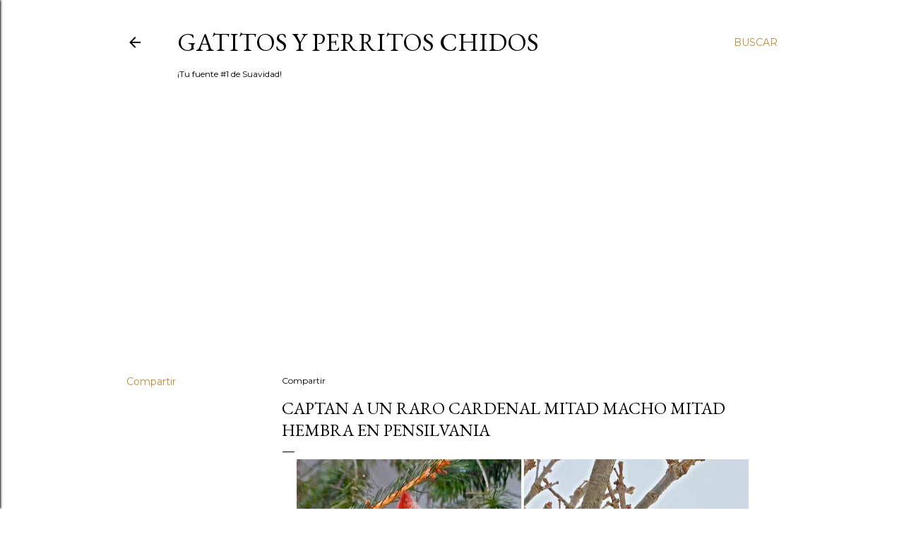

--- FILE ---
content_type: text/html; charset=utf-8
request_url: https://www.google.com/recaptcha/api2/aframe
body_size: 267
content:
<!DOCTYPE HTML><html><head><meta http-equiv="content-type" content="text/html; charset=UTF-8"></head><body><script nonce="2VTFcPrRfqaEZ7uxo6X40w">/** Anti-fraud and anti-abuse applications only. See google.com/recaptcha */ try{var clients={'sodar':'https://pagead2.googlesyndication.com/pagead/sodar?'};window.addEventListener("message",function(a){try{if(a.source===window.parent){var b=JSON.parse(a.data);var c=clients[b['id']];if(c){var d=document.createElement('img');d.src=c+b['params']+'&rc='+(localStorage.getItem("rc::a")?sessionStorage.getItem("rc::b"):"");window.document.body.appendChild(d);sessionStorage.setItem("rc::e",parseInt(sessionStorage.getItem("rc::e")||0)+1);localStorage.setItem("rc::h",'1768847798226');}}}catch(b){}});window.parent.postMessage("_grecaptcha_ready", "*");}catch(b){}</script></body></html>